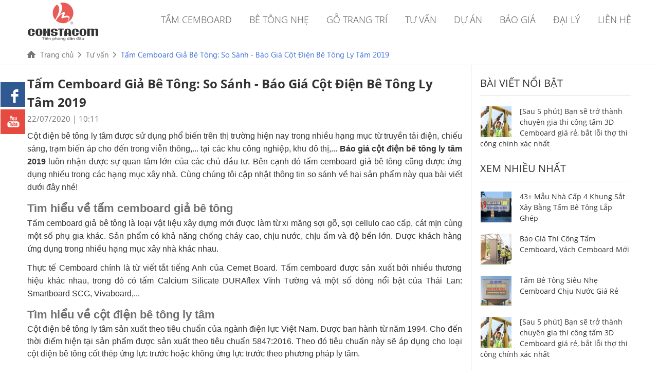

--- FILE ---
content_type: text/html; charset=UTF-8
request_url: https://cemboard.vn/bao-gia-cot-dien-be-tong-ly-tam-2019-ad94.html
body_size: 10950
content:

<!DOCTYPE html>
<html xmlns="http://www.w3.org/1999/xhtml" lang="en">
<head>
<meta http-equiv="Content-Type" content="text/html; charset=utf-8" />
<title>Tấm Cemboard Giả Bê Tông: So Sánh - Báo Giá Cột Điện Bê Tông Ly Tâm 2019</title>
		<meta name="viewport" content="user-scalable=no, initial-scale=1.0, maximum-scale=1.0, width=device-width" />
<meta name='keywords'
	content='Báo Giá Cột Điện Bê Tông Ly Tâm 2019,tấm cemboard, tấm duraflex , tấm bê tông , tấm xi măng' />
<meta name='description'
	content='Cột điện bê tông ly tâm được sử dụng phổ biến tại các khu công nghiệp, khu đô thị,... Báo giá cột điện bê tông ly tâm 2019 luôn nhận được sự quan tâm lớn của các chủ đầu tư...,Cột điện bê tông...' />

 <!--    <link rel="canonical" href="--><!--" />-->
            <link rel="canonical" href="https://cemboard.vn/bao-gia-cot-dien-be-tong-ly-tam-2019-ad94.html"/>
    <meta name='AUTHOR'
	content='Designed by Finalstyle - Phạm Văn Huy,phamhuy@finalstyle.com,robocon20062007@gmail.com' />
<meta http-equiv='Content-Type' content='text/html; charset=utf-8' />
<link type='image/x-icon'
	href='https://cemboard.vn//images/favicon.ico' rel='icon' />
<meta http-equiv='content-language' content='vi' />
<meta content='INDEX,FOLLOW' name='robots'>
<meta http-equiv='X-UA-Compatible' content='IE=10' />
<meta name='CODE_LANGUAGE' content='PHP' />
<meta http-equiv='REFRESH' content='3600' />
	          <link rel="stylesheet" type="text/css" media="screen" href="https://cemboard.vn/templates/default/css/all_re_tem.css" /> <link rel="stylesheet" type="text/css" media="screen" href="https://cemboard.vn/modules/advices/assets/css/advice_detail.css" /> <link rel="stylesheet" type="text/css" media="screen" href="https://cemboard.vn/templates/default/css/login.css" /> <link rel="stylesheet" type="text/css" media="screen" href="https://cemboard.vn/blocks/mainmenu/assets/css/megamenu.css" /> <link rel="stylesheet" type="text/css" media="screen" href="https://cemboard.vn/blocks/breadcrumbs/assets/css/breadcrumbs_simple.css" /> <link rel="stylesheet" type="text/css" media="screen" href="https://cemboard.vn/blocks/mainmenu/assets/css/bottommenu.css" /> <link rel="stylesheet" type="text/css" media="screen" href="https://cemboard.vn/blocks/discount/assets/css/discount.css" /> 			<!--[if lte IE 6]>
			<link href="https://cemboard.vn/templates/default/css/ie6.css" media="screen" type="text/css" rel="stylesheet" />
			<![endif]--> <!--[if lte IE 7]>
			<link href="https://cemboard.vn/templates/default/css/ie7.css" media="screen" type="text/css" rel="stylesheet" />
			<![endif]--> <!--[if lte IE 8]>
			<link href="https://cemboard.vn/templates/default/css/ie8.css" media="screen" type="text/css" rel="stylesheet" />
			<![endif]-->
<link rel="alternate" type="application/rss+xml"
	title="Tổng kho phân phối tấm Bê tông Cemboard Feed"
	href="https://cemboard.vn/rss.xml" />
<meta name="geo.placename" content="VietNam" />
<meta name="geo.position" content="21.01976825893963;105.84968183034061" />
<meta name="geo.region" content="vi" />
<meta name="ICBM" content="21.01976825893963,105.84968183034061" /> 
			<script language="javascript" type="text/javascript" src="https://cemboard.vn/libraries/jquery/jquery.1.11.1.js"></script><script language="javascript" type="text/javascript" src="https://cemboard.vn/libraries/jquery/boostrap.min.js"></script><!-- Global site tag (gtag.js) - Google Analytics --><script async src="https://www.googletagmanager.com/gtag/js?id=UA-106710764-1"></script><script>
  window.dataLayer = window.dataLayer || [];
  function gtag(){dataLayer.push(arguments);}
  gtag('js', new Date());

  gtag('config', 'UA-106710764-1');
</script>
<!-- Global site tag (gtag.js) - Google Ads: 872888449 --><script async src="https://www.googletagmanager.com/gtag/js?id=AW-872888449"></script><script>
  window.dataLayer = window.dataLayer || [];
  function gtag(){dataLayer.push(arguments);}
  gtag('js', new Date());

  gtag('config', 'AW-872888449');

    <script type="application/ld+json">
{
  "@context": "https://schema.org/",
  "@type": "WebSite",
  "name": "Tấm Cemboard",
  "url": "https://cemboard.vn/",
  "potentialAction": {
    "@type": "SearchAction",
    "target": "{search_term_string}",
    "query-input": "required name=search_term_string"
  }
}
</script>
    <script type="application/ld+json">
{
  "@context": "https://schema.org",
  "@type": "Corporation",
  "name": "Tấm Cemboard",
  "alternateName": "CÔNG TY CỔ PHẦN THƯƠNG MẠI VÀ XÂY LẮP TRƯỜNG GIANG",
  "url": "https://cemboard.vn/",
  "logo": "https://cemboard.vn/images/config/logo_1581667920.png",
  "contactPoint": {
    "@type": "ContactPoint",
    "telephone": "0933330998",
    "contactType": "customer service",
    "contactOption": "TollFree",
    "areaServed": "VN",
    "availableLanguage": "Vietnamese"
  },
  "sameAs": "https://www.youtube.com/channel/UCjr2vhADuYbeO0Z_gmanNFw/"
}
</script>
    <script type="application/ld+json">
{
  "@context": "https://schema.org",
  "@type": "LocalBusiness",
  "name": "Tấm Cemboard",
  "image": "https://cemboard.vn/images/slideshow/2019/06/20/slideshow_large/constacom_scg_logo001_1561017522.jpeg",
  "@id": "",
  "url": "https://cemboard.vn/",
  "telephone": "0933330998",
  "priceRange": "10000000 VND",
  "address": {
    "@type": "PostalAddress",
    "streetAddress": "56 vĩnh hưng, hoàng mai",
    "addressLocality": "hà nội",
    "postalCode": "100000",
    "addressCountry": "VN"
  },
  "geo": {
    "@type": "GeoCoordinates",
    "latitude": 20.986089,
    "longitude": 105.8740083
  },
  "openingHoursSpecification": {
    "@type": "OpeningHoursSpecification",
    "dayOfWeek": [
      "Monday",
      "Tuesday",
      "Wednesday",
      "Thursday",
      "Friday",
      "Saturday"
    ],
    "opens": "08:00",
    "closes": "18:00"
  }
}
</script>
</head>

<body>
			<header id="header-main" class="main " style="position: fix; top: 0;">
	<div class="container">
		<div id="logo">
							<a class="logo" href="https://cemboard.vn/" title="Tổng kho phân phối tấm Bê tông Cemboard">
					<img src="https://cemboard.vn/images/config/logo_1581667920.png" alt="Tổng kho phân phối tấm Bê tông Cemboard" />
				</a>
			</p>
					</div> 
        <div class="header-menu">
       	 	<div class="navbar-right">
	<div class="navicon-line"></div>
	<div class="navicon-line"></div>
	<div class="navicon-line"></div>
</div>
<div class="navbar-inner">
	<ul id='megamenu' class="nav">
		<span class="navbar-right">X</span>
																
			<li class="level_0 sort">
				<span class="text-menu"><a href="https://cemboard.vn/mau-nha.html" id="menu_item_680" class="menu_item_a" title="Tấm Cemboard">Tấm Cemboard</a></span>			
				<!--	LEVEL 1			-->
																<!--	end LEVEL 1			-->
				
			</li>	
				
														
			<li class="level_0 sort">
				<span class="text-menu"><a href="https://cemboard.vn/danh-muc-tin/tam-be-tong-xi-mang-cemboard.html" id="menu_item_729" class="menu_item_a" title="Bê tông nhẹ">Bê tông nhẹ</a></span>			
				<!--	LEVEL 1			-->
																<!--	end LEVEL 1			-->
				
			</li>	
				
														
			<li class="level_0 sort">
				<span class="text-menu"><a href="https://cemboard.vn/danh-muc-tin/tam-go-nhan-tao-ngoai-troi-thai-lan-conwood----smartwood-scg.html" id="menu_item_727" class="menu_item_a" title="Gỗ trang trí">Gỗ trang trí</a></span>			
				<!--	LEVEL 1			-->
																<!--	end LEVEL 1			-->
				
			</li>	
				
														
			<li class="level_0 sort">
				<span class="text-menu"><a href="https://cemboard.vn/tu-van.html" id="menu_item_683" class="menu_item_a" title="Tư vấn">Tư vấn</a></span>			
				<!--	LEVEL 1			-->
																<!--	end LEVEL 1			-->
				
			</li>	
				
														
			<li class="level_0 sort">
				<span class="text-menu"><a href="https://cemboard.vn/du-an.html" id="menu_item_682" class="menu_item_a" title="Dự án">Dự án</a></span>			
				<!--	LEVEL 1			-->
																<!--	end LEVEL 1			-->
				
			</li>	
				
														
			<li class="level_0 sort">
				<span class="text-menu"><a href="https://cemboard.vn/phu-kien.html" id="menu_item_684" class="menu_item_a" title="Báo giá">Báo giá</a></span>			
				<!--	LEVEL 1			-->
																<!--	end LEVEL 1			-->
				
			</li>	
				
														
			<li class="level_0 sort">
				<span class="text-menu"><a href="https://cemboard.vn/trung-tam-phan-phoi-tam-cemboard-truong-giang---constacom---academy-s90.html" id="menu_item_728" class="menu_item_a" title="Đại lý">Đại lý</a></span>			
				<!--	LEVEL 1			-->
																<!--	end LEVEL 1			-->
				
			</li>	
				
														
			<li class="level_0 sort">
				<span class="text-menu"><a href="https://cemboard.vn/lien-he.html" id="menu_item_686" class="menu_item_a" title="Liên hệ">Liên hệ</a></span>			
				<!--	LEVEL 1			-->
																<!--	end LEVEL 1			-->
				
			</li>	
				
				<!--	CHILDREN				-->
	</ul>
</div>        </div>
	</div>
    <div class="clear"></div>
</header>
<div class="clear"></div>
<div class="block_breadcrumbs">
	<div class="container">
			
<div class="breadcrumb">
	<div class="breadcumbs-first flever_12">
		<a title="Tổng kho phân phối tấm Bê tông Cemboard" href="https://cemboard.vn/" rel="nofollow" itemprop="url">Trang chủ</a>
	</div>
	
							<div class="breadcrumbs_sepa">&rsaquo;</div>
							<div><a href="https://cemboard.vn/index.php?module=advices&view=home&Itemid=2"   itemprop="url" title="Tư vấn" >Tư vấn</a></div>
														
					<div class="breadcrumbs_sepa">&rsaquo;</div>
							<div><span>Tấm Cemboard Giả Bê Tông: So Sánh - Báo Giá Cột Điện Bê Tông Ly Tâm 2019</span></div>
														
				
	<div class="clear"></div>
</div>

	</div>
	<div class="clear"></div>
</div>
<div class="clear"></div>
<div id="main_container">
		 
			<div class='main_column'>
				
<div class="advice_detail">
	<div class="container">
		<div class="container_left">
			<h1 class='title'>
				Tấm Cemboard Giả Bê Tông: So Sánh - Báo Giá Cột Điện Bê Tông Ly Tâm 2019			</h1>
			<div class='news_time'><span>22/07/2020 | 10:11</span></div>
			<div class="summary"></div>

			<div class='description'>
				<p style="text-align: justify;"><span style="font-size: 16px;"><span style="font-family: arial, helvetica, sans-serif;">Cột điện b&ecirc; t&ocirc;ng ly t&acirc;m được sử dụng phổ biến tr&ecirc;n thị trường hiện nay trong nhiều hạng mục từ&nbsp;truyền tải điện, chiếu s&aacute;ng, trạm biến &aacute;p&nbsp;cho đến trong viễn th&ocirc;ng,... tại c&aacute;c khu c&ocirc;ng nghiệp, khu đ&ocirc; thị,...&nbsp;<strong><em>B&aacute;o gi&aacute; cột điện b&ecirc; t&ocirc;ng ly t&acirc;m 2019</em></strong>&nbsp;lu&ocirc;n nhận được sự quan t&acirc;m lớn của c&aacute;c chủ đầu tư. B&ecirc;n cạnh đ&oacute; tấm cemboard giả b&ecirc; t&ocirc;ng cũng được ứng dụng nhiều trong c&aacute;c hạng mục x&acirc;y nh&agrave;. C&ugrave;ng ch&uacute;ng t&ocirc;i cập nhật th&ocirc;ng tin so s&aacute;nh về hai sản phẩm n&agrave;y qua b&agrave;i viết dưới đ&acirc;y nh&eacute;!</span></span></p>

<h2 style="text-align: justify;"><span style="font-size:22px;"><span style="font-family:arial,helvetica,sans-serif;"><strong>T&igrave;m hiểu về tấm cemboard giả b&ecirc; t&ocirc;ng</strong></span></span></h2>

<p style="text-align: justify;"><span style="font-size:16px;"><span style="font-family:arial,helvetica,sans-serif;">Tấm cemboard giả b&ecirc; t&ocirc;ng l&agrave; loại vật liệu x&acirc;y dựng mới được l&agrave;m từ xi măng sợi gỗ, sợi cellulo cao cấp, c&aacute;t mịn c&ugrave;ng một số phụ gia kh&aacute;c. Sản phẩm c&oacute; khả năng chống ch&aacute;y cao, chịu nước, chịu ẩm v&agrave; độ bền lớn. Được kh&aacute;ch h&agrave;ng ứng dụng trong nhiều hạng mục x&acirc;y nh&agrave; kh&aacute;c nhau.</span></span></p>

<p style="text-align: justify;"><span style="font-size:16px;"><span style="font-family:arial,helvetica,sans-serif;">Thực tế Cemboard ch&iacute;nh l&agrave; từ viết tắt tiếng Anh của Cemet Board. Tấm cemboard được sản xuất bởi nhiều thương hiệu kh&aacute;c nhau, trong đ&oacute; c&oacute; tấm Calcium Silicate DURAflex Vĩnh Tường v&agrave; một số d&ograve;ng nổi bật của Th&aacute;i Lan: Smartboard SCG, Vivaboard,...</span></span></p>

<h2 style="text-align: justify;"><strong><span style="font-size: 22px;"><span style="font-family: arial, helvetica, sans-serif;">T&igrave;m hiểu về cột điện b&ecirc; t&ocirc;ng ly t&acirc;m&nbsp;</span></span></strong></h2>

<p style="text-align: justify;"><span style="font-family: arial, helvetica, sans-serif; font-size: 16px;">Cột điện b&ecirc; t&ocirc;ng ly t&acirc;m sản xuất theo ti&ecirc;u chuẩn của ng&agrave;nh điện lực Việt Nam. Được ban h&agrave;nh từ năm 1994. Cho đến thời điểm hiện tại sản phẩm được sản xuất theo ti&ecirc;u chuẩn 5847:2016. Theo đ&oacute; t</span><span style="font-family: arial, helvetica, sans-serif; font-size: 16px;">i&ecirc;u chuẩn n&agrave;y sẽ &aacute;p dụng cho loại cột điện b&ecirc; t&ocirc;ng cốt th&eacute;p ứng lực trước hoặc kh&ocirc;ng ứng lực trước theo phương ph&aacute;p ly t&acirc;m.</span></p>

<p style="text-align: justify;">&nbsp;</p>

<p style="text-align: center;"><img alt="cột điện bê tông ly tâm" src="/upload_images/images/cot-dien-be-tong-ly-tam.png" style="width: 600px; height: 400px;" /></p>

<p style="text-align: justify;">&nbsp;</p>

<p style="text-align: justify;"><font face="arial, helvetica, sans-serif"><span style="font-size: 16px;">- Cột điện b&ecirc; t&ocirc;ng ly t&acirc;m nh&oacute;m 1 sẽ c&oacute; dạng c&ocirc;n cụt rỗng c&oacute; chiều d&agrave;i từ 6 - 22m, mặt cắt tr&ograve;n độ c&ocirc;n bằng 1.11% v&agrave; bằng 1.33% t&iacute;nh theo chiều d&agrave;i cột.</span></font></p>

<p style="text-align: justify;"><font face="arial, helvetica, sans-serif"><span style="font-size: 16px;">- Cột điện b&ecirc; t&ocirc;ng ly t&acirc;m nh&oacute;m 2 sẽ c&oacute; h&igrave;nh dạng trụ rỗng c&oacute; chiều d&agrave;i linh động từ 8 - 14m.</span></font></p>

<p style="text-align: justify;">&nbsp;</p>

<h3 style="text-align: justify;"><strong><span style="font-size: 20px;"><span style="font-family: arial, helvetica, sans-serif;">Ưu điểm của cột điện b&ecirc; t&ocirc;ng ly t&acirc;m</span></span></strong></h3>

<p style="text-align: justify;"><font face="arial, helvetica, sans-serif"><span style="font-size: 16px;">Do được sản xuất theo một ti&ecirc;u chuẩn được ban h&agrave;nh sẵn. Do vậy sản phẩm lu&ocirc;n đảm bảo được chất lượng cao nhất, nhiều t&aacute;c dụng m&agrave; c&aacute;c loại cột b&ecirc; t&ocirc;ng kh&aacute;c kh&ocirc;ng c&oacute; được. Đ&oacute; l&agrave;:</span></font></p>

<p style="text-align: justify;"><font face="arial, helvetica, sans-serif"><span style="font-size: 16px;">- L&agrave;m từ ứng suất trước phối kết hợp với quay ly t&acirc;m n&ecirc;n b&ecirc; t&ocirc;ng lu&ocirc;n chắc chắn, đặc v&agrave; c&oacute; khả năng chịu được trọng tải lớn.</span></font></p>

<p style="text-align: justify;"><font face="arial, helvetica, sans-serif"><span style="font-size: 16px;">- Chống ăn m&ograve;n n&ecirc;n được d&ugrave;ng nhiều ở c&aacute;c khu ven biển, khu nhiễm mặn,... Kh&ocirc;ng bị nứt g&atilde;y cũng như ảnh hưởng bởi điều kiện thời tiết t&aacute;c động.</span></font></p>

<p style="text-align: justify;"><font face="arial, helvetica, sans-serif"><span style="font-size: 16px;">- Sản phẩm ứng dụng th&eacute;p ở cường độ cao n&ecirc;n trọng lượng, tiết diện được tinh giảm đ&aacute;ng kể. Từ đ&oacute; gi&uacute;p cho việc di chuyển, lắp đặt đơn giản hơn, mức gi&aacute; th&agrave;nh sản phẩm cũng rẻ hơn.</span></font></p>

<p style="text-align: center;"><img alt="Báo giá cột điện bê tông ly tâm 2019" src="/upload_images/images/bao-gia-cot-dien-be-tong-ly-tam-2019.png" style="width: 600px; height: 400px;" /></p>

<h3 style="text-align: justify;"><span style="font-family: arial, helvetica, sans-serif;"><strong><span style="font-size: 22px;">B&aacute;o gi&aacute; cột điện b&ecirc; t&ocirc;ng ly t&acirc;m 2019</span></strong></span></h3>

<p style="text-align: justify;"><span style="font-size: 16px;"><span style="font-family: arial, helvetica, sans-serif;"><strong>B&aacute;o gi&aacute; cột điện b&ecirc; t&ocirc;ng ly t&acirc;m năm 2019</strong> lu&ocirc;n l&agrave; sự quan t&acirc;m lớn của nhiều đối tượng kh&aacute;ch h&agrave;ng kh&aacute;c nhau, những chủ đầu tư, chủ c&ocirc;ng tr&igrave;nh lớn. Việc nắm bắt được mức gi&aacute; chi tiết, cụ thể sẽ gi&uacute;p cho họ c&oacute; phương &aacute;n triển khai v&agrave; dự tr&ugrave; kinh ph&iacute; đầy đủ nhất.</span></span></p>

<p style="text-align: justify;"><font face="arial, helvetica, sans-serif"><span style="font-size: 16px;">Mức gi&aacute; cột điện b&ecirc; t&ocirc;ng ly t&acirc;m l&agrave; kh&aacute;c nhau đối với c&aacute;c đơn vị cung cấp kh&aacute;c nhau. T&ugrave;y theo k&iacute;ch thước sẽ c&oacute; mức gi&aacute; ph&ugrave; hợp nhất. Tuy nhi&ecirc;n mặt bằng chung th&igrave; mức gi&aacute; n&agrave;y kh&aacute; rẻ, sự&nbsp;ch&ecirc;nh lệch giữa c&aacute;c đơn vị l&agrave;&nbsp;kh&ocirc;ng nhiều. Việc bạn cần l&agrave;m l&agrave; t&igrave;m kiếm cho m&igrave;nh một địa chỉ cung cấp uy t&iacute;n. V&igrave; một địa chỉ cung cấp uy t&iacute;n sẽ cung cấp cho bạn những sản phẩm chất lượng cao, mức gi&aacute; th&agrave;nh cạnh tranh nhất.</span></font></p>

<h2 style="text-align: justify;"><strong><span style="font-size:22px;"><span style="font-family:arial,helvetica,sans-serif;">So s&aacute;nh tấm cemboard với cột điện b&ecirc; t&ocirc;ng ly t&acirc;m</span></span></strong></h2>

<p style="text-align: justify;"><span style="font-size:16px;"><span style="font-family:arial,helvetica,sans-serif;">Đ&acirc;y l&agrave; hai sản phẩm được ứng dụng trong hai hạng mục c&ocirc;ng tr&igrave;nh ho&agrave;n to&agrave;n kh&aacute;c nhau. Ngay như t&ecirc;n gọi đ&atilde; cho thấy sự kh&aacute;c biệt n&agrave;y.&nbsp;</span></span></p>

<ul style="margin-left: 40px;">
	<li style="text-align: justify;"><font face="arial, helvetica, sans-serif"><span style="font-size: 16px;">Th&agrave;nh phần cấu tạo: Tấm cemboard được l&agrave;m từ b&ecirc; t&ocirc;ng sợi gỗ,&nbsp;</span></font><span style="font-family: arial, helvetica, sans-serif; font-size: 16px; text-align: justify;">sợi cellulo cao cấp, c&aacute;t mịn c&ugrave;ng một số phụ gia kh&aacute;c. C&ograve;n b&ecirc; t&ocirc;ng ly t&acirc;m được sản xuất từ sỏi đ&aacute;, sắt, th&eacute;p cường độ cao c&ugrave;ng một số phụ gia kh&aacute;c.</span></li>
	<li style="text-align: justify;"><span style="font-size:16px;"><span style="font-family:arial,helvetica,sans-serif;">T&iacute;nh ứng dụng: Tấm cemboard được ứng dụng trong c&aacute;c hạng mục nội ngoại thất như: l&oacute;t s&agrave;n, v&aacute;ch ngăn, trần si&ecirc;u nhẹ, l&oacute;t m&aacute;i, h&agrave;ng r&agrave;o,... Cột điện b&ecirc; t&ocirc;ng ly t&acirc;m được ứng dụng nhiều trong ng&agrave;nh điện lực như truyền tải điện, trong chiếu s&aacute;ng v&agrave; trong viễn th&ocirc;ng,...</span></span></li>
</ul>

<p style="text-align: justify;"><font face="arial, helvetica, sans-serif"><span style="font-size: 16px;">Tr&ecirc;n đ&acirc;y l&agrave; những th&ocirc;ng tin li&ecirc;n quan đến so s&aacute;nh v&agrave;&nbsp;<strong>b&aacute;o gi&aacute; cột điện b&ecirc; t&ocirc;ng ly t&acirc;m 2019</strong> m&agrave; ch&uacute;ng t&ocirc;i muốn gửi đến cho bạn đọc. Hy vọng b&agrave;i viết đ&atilde; mang đến cho bạn những kiến thức hữu &iacute;ch nhất. Mọi thắc mắc cần tư vấn - giải đ&aacute;p - b&aacute;o gi&aacute; th&igrave; h&atilde;y li&ecirc;n hệ với ch&uacute;ng t&ocirc;i qua địa chỉ dưới đ&acirc;y nh&eacute;.</span></font></p>

<p style="text-align: justify;"><font face="arial, helvetica, sans-serif"><span style="font-size: 16px;">----------------</span></font></p>

<p style="text-align: justify;"><span style="font-family: arial, helvetica, sans-serif;"><span style="font-size: 16px;">Xin tr&acirc;n trọng cảm ơn!</span></span></p>

<p dir="ltr" style="line-height: 1.8; text-align: justify; margin-top: 0pt; margin-bottom: 0pt;"><span style="font-family: arial, helvetica, sans-serif;"><span id="docs-internal-guid-c1cffc58-7fff-edef-baba-551e22e89d46"><span style="font-size: 12pt; color: rgb(255, 0, 0); background-color: transparent; font-weight: 700; font-variant-numeric: normal; font-variant-east-asian: normal; vertical-align: baseline; white-space: pre-wrap;">C&Ocirc;NG TY CỔ PHẦN THƯƠNG MẠI V&Agrave; X&Acirc;Y LẮP TRƯỜNG GIANG</span></span></span></p>

<p dir="ltr" style="line-height: 1.8; text-align: justify; margin-top: 0pt; margin-bottom: 0pt;"><span style="font-family: arial, helvetica, sans-serif;"><span id="docs-internal-guid-c1cffc58-7fff-edef-baba-551e22e89d46"><span style="font-size: 12pt; color: rgb(0, 0, 0); background-color: transparent; font-weight: 700; font-variant-numeric: normal; font-variant-east-asian: normal; vertical-align: baseline; white-space: pre-wrap;">Hotline</span><span style="font-size: 12pt; color: rgb(0, 0, 0); background-color: transparent; font-variant-numeric: normal; font-variant-east-asian: normal; vertical-align: baseline; white-space: pre-wrap;">: Mr Dũng 09 3333 0998</span></span></span></p>

<p dir="ltr" style="line-height: 1.8; text-align: justify; margin-top: 0pt; margin-bottom: 0pt;"><span style="font-family: arial, helvetica, sans-serif;"><span id="docs-internal-guid-c1cffc58-7fff-edef-baba-551e22e89d46"><span style="font-size: 12pt; color: rgb(0, 0, 0); background-color: transparent; font-variant-numeric: normal; font-variant-east-asian: normal; vertical-align: baseline; white-space: pre-wrap;">&nbsp;&nbsp;&nbsp;&nbsp;&nbsp;&nbsp;&nbsp;&nbsp;&nbsp;&nbsp;&nbsp;&nbsp;&nbsp;&nbsp;Mrs Điệp 0762 279 839</span></span></span></p>

<p dir="ltr" style="line-height: 1.8; text-align: justify; margin-top: 0pt; margin-bottom: 0pt;"><span style="font-family: arial, helvetica, sans-serif;"><span id="docs-internal-guid-c1cffc58-7fff-edef-baba-551e22e89d46"><span style="font-size: 12pt; color: rgb(0, 0, 0); background-color: transparent; font-variant-numeric: normal; font-variant-east-asian: normal; vertical-align: baseline; white-space: pre-wrap;">&nbsp;&nbsp;&nbsp;&nbsp;&nbsp;&nbsp;&nbsp;&nbsp;&nbsp;&nbsp;&nbsp;&nbsp;&nbsp;&nbsp;Mr Cường 09 3333 0996</span></span></span></p>

<p dir="ltr" style="line-height: 1.8; text-align: justify; margin-top: 0pt; margin-bottom: 0pt;"><span style="font-family: arial, helvetica, sans-serif;"><span id="docs-internal-guid-c1cffc58-7fff-edef-baba-551e22e89d46"><span style="font-size: 12pt; color: rgb(0, 0, 0); background-color: transparent; font-variant-numeric: normal; font-variant-east-asian: normal; vertical-align: baseline; white-space: pre-wrap;">&nbsp;&nbsp;&nbsp;&nbsp;&nbsp;&nbsp;&nbsp;&nbsp;&nbsp;&nbsp;&nbsp;&nbsp;&nbsp;&nbsp;Mrs Nga 09 3333 5286</span></span></span></p>

<p dir="ltr" style="line-height: 1.8; text-align: justify; margin-top: 0pt; margin-bottom: 0pt;"><span style="font-family: arial, helvetica, sans-serif;"><span id="docs-internal-guid-c1cffc58-7fff-edef-baba-551e22e89d46"><span style="font-size: 12pt; color: rgb(0, 0, 0); background-color: transparent; font-weight: 700; font-variant-numeric: normal; font-variant-east-asian: normal; vertical-align: baseline; white-space: pre-wrap;">Trụ sở/Showroom</span><span style="font-size: 12pt; color: rgb(0, 0, 0); background-color: transparent; font-variant-numeric: normal; font-variant-east-asian: normal; vertical-align: baseline; white-space: pre-wrap;">: Số 12 khu t&aacute;i định cư X2A - Y&ecirc;n Sở - Ho&agrave;ng Mai - H&agrave; Nội</span></span></span></p>

<p dir="ltr" style="line-height: 1.8; text-align: justify; margin-top: 0pt; margin-bottom: 0pt;"><span style="font-family: arial, helvetica, sans-serif;"><span id="docs-internal-guid-c1cffc58-7fff-edef-baba-551e22e89d46"><span style="font-size: 12pt; color: rgb(0, 0, 0); background-color: transparent; font-weight: 700; font-variant-numeric: normal; font-variant-east-asian: normal; vertical-align: baseline; white-space: pre-wrap;">Kho h&agrave;ng</span><span style="font-size: 12pt; color: rgb(0, 0, 0); background-color: transparent; font-variant-numeric: normal; font-variant-east-asian: normal; vertical-align: baseline; white-space: pre-wrap;">: 158B Phan Trọng Tuệ - Thanh Liệt - Thanh Tr&igrave; - H&agrave; Nội</span></span></span></p>

<p dir="ltr" style="line-height: 1.8; text-align: justify; margin-top: 0pt; margin-bottom: 0pt;"><span style="font-family: arial, helvetica, sans-serif;"><span id="docs-internal-guid-c1cffc58-7fff-edef-baba-551e22e89d46"><span style="font-size: 12pt; color: rgb(0, 0, 0); background-color: transparent; font-variant-numeric: normal; font-variant-east-asian: normal; vertical-align: baseline; white-space: pre-wrap;">&nbsp;&nbsp;&nbsp;&nbsp;&nbsp;&nbsp;&nbsp;&nbsp;&nbsp;&nbsp;&nbsp;&nbsp;&nbsp;&nbsp;&nbsp;&nbsp;&nbsp;&nbsp;&nbsp;Nh&agrave; m&aacute;y VT, th&ocirc;n Vĩnh Bảo, x&atilde; Vĩnh Ph&uacute;c, Văn Giang, Hưng Y&ecirc;n</span></span></span></p>

<p dir="ltr" style="line-height: 1.8; text-align: justify; margin-top: 0pt; margin-bottom: 0pt;"><span style="font-family: arial, helvetica, sans-serif;"><span id="docs-internal-guid-c1cffc58-7fff-edef-baba-551e22e89d46"><span style="font-size: 12pt; color: rgb(0, 0, 0); background-color: transparent; font-weight: 700; font-variant-numeric: normal; font-variant-east-asian: normal; vertical-align: baseline; white-space: pre-wrap;">Web</span><span style="font-size: 12pt; color: rgb(0, 0, 0); background-color: transparent; font-variant-numeric: normal; font-variant-east-asian: normal; vertical-align: baseline; white-space: pre-wrap;">: </span><span style="font-size: 12pt; color: rgb(255, 0, 0); background-color: transparent; font-weight: 700; font-variant-numeric: normal; font-variant-east-asian: normal; vertical-align: baseline; white-space: pre-wrap;">Cemboard.vn</span></span></span></p>

<p dir="ltr" style="line-height: 1.8; text-align: justify; margin-top: 0pt; margin-bottom: 0pt;"><span style="font-family: arial, helvetica, sans-serif;"><span id="docs-internal-guid-c1cffc58-7fff-edef-baba-551e22e89d46"><span style="font-size: 12pt; color: rgb(0, 0, 0); background-color: transparent; font-weight: 700; font-variant-numeric: normal; font-variant-east-asian: normal; vertical-align: baseline; white-space: pre-wrap;">Mail li&ecirc;n hệ</span><span style="font-size: 12pt; color: rgb(0, 0, 0); background-color: transparent; font-variant-numeric: normal; font-variant-east-asian: normal; vertical-align: baseline; white-space: pre-wrap;">: </span><span style="font-size: 12pt; color: rgb(255, 0, 0); background-color: transparent; font-weight: 700; font-variant-numeric: normal; font-variant-east-asian: normal; vertical-align: baseline; white-space: pre-wrap;">Kientruc360.com.vn@gmail.com</span></span></span></p>			</div>
			<div class='hit_share'>

	<!-- AddThis Button BEGIN -->
	<div class="addthis_toolbox addthis_default_style ">
		<a class="addthis_button_facebook_like"></a>
		<a class="addthis_button_facebook_share" fb:share:layout="button_count"></a>
		<a class="addthis_button_google_plusone" g:plusone:size="medium"></a>
	</div>
	<script type="text/javascript">var addthis_config = {"data_track_addressbar":true};var addthis_config = { data_track_clickback: false} </script>
	<script type="text/javascript" src="//s7.addthis.com/js/300/addthis_widget.js#pubid=ra-4e7b595768f6e688"></script>
	<!-- AddThis Button END -->
</div><!--end: .hit_share-->


			<div class="clear"></div>
			<div class='advices_comments'>			
	
	<div class="clear"></div>
	<!-- FORM COMMENT	-->
	<h5 class='comment_form_title' >Viết bình luận</h5>
	<div class="clear"></div>
	<form action="https://cemboard.vn/index.php?module=advices&tasksave_comment&raw=1" method="post" name="advice_comment_add_form" id='advice_comment_add_form' onsubmit="javascript: return checkFormsubmit();">
		<textarea placeholder="Nhập bình luận của bạn..." id="text" cols="84" rows="5" name="text" onfocus="if(this.value=='Nhập bình luận của bạn...') this.value=''" onblur="if(this.value=='') this.value=''"></textarea>
		<div class='form-table'>
			<div class='value'>
				<p>Tên</p>
				<input placeholder="Tên của bạn" type="text" id="name" value="" name="name"  onfocus="if(this.value=='Tên của bạn') this.value=''" onblur="if(this.value=='') this.value=''"/>
			</div>
			<div class='value'>
				<p>Email</p>
				<input placeholder="Email của bạn" type="text" id="email" value="" name="email" onfocus="if(this.value=='Email của bạn') this.value=''" onblur="if(this.value=='') this.value=''" />
			</div>
			<div class='value captcha'>
				<p>Mã bảo mật</p>
				<input placeholder="Mã bảo mật" type="text" id="txtCaptcha" value="" name="txtCaptcha"  maxlength="10" onfocus="if(this.value=='Mã bảo mật') this.value=''" onblur="if(this.value=='') this.value=''" />
			</div>
			<div class='value captchaimg'>
				<p>&nbsp;</p>
				<a href="javascript:changeCaptcha();"  title="Click here to change the captcha" class="code-view" >
					<img id="imgCaptcha" src="https://cemboard.vn/libraries/jquery/ajax_captcha/create_image.php" />
				</a>
			</div>
			<div class='clear'></div>
		</div>	
		<div>
			<input type="submit" class='submitbt' name="submitbt" value = "Gửi bình luận"   /> 
		</div>
		<input type="hidden" value="1" name='raw' />
		<input type="hidden" value="advices" name='module' />
		<input type="hidden" value="advice" name='view' />
		<input type="hidden" value="save_comment" name='task' />
		<input type="hidden" value="94" name='record_id' id='record_id'  />
		<input type="hidden" value="L2Jhby1naWEtY290LWRpZW4tYmUtdG9uZy1seS10YW0tMjAxOS1hZDk0Lmh0bWw=" name='return'  />
		<div class="clear"></div>
	</form>
	<!-- end FORM COMMENT	-->
</div>
<style type="text/css">
.label_error {
    margin-bottom: 10px;
}
</style>

			<div class="clear"></div>
			<div class="advice-detail-related">
				<h3 class="related_title"><span>Tư vấn khác</span></h3>
				<div class="clear"></div>
				<!--	RELATE CONTENT		-->
		
		<div class="advice_related_list">
																							                    <div class="advice-other-image">
                        <a class="bg-advice-image" href="https://cemboard.vn/mau-son-go-ad95.html" title="Màu Sơn Gỗ Đẹp: Lựa Chọn Tạo Nên Sự Khác Biệt Cho Công Trình"> 
                            <img src="https://cemboard.vn/images/advices/2020/07/30/small/mau-son-go-dep_1596073375.png" alt="Màu Sơn Gỗ Đẹp: Lựa Chọn Tạo Nên Sự Khác Biệt Cho Công Trình">
                        </a>
                        <h4 class="name"><a href="https://cemboard.vn/mau-son-go-ad95.html" title="Màu Sơn Gỗ Đẹp: Lựa Chọn Tạo Nên Sự Khác Biệt Cho Công Trình">Màu Sơn Gỗ Đẹp: Lựa Chọn Tạo Nên Sự Khác Biệt Cho Công Trình</a></h4>
                    </div>
                						
																							                    <div class="advice-other-image">
                        <a class="bg-advice-image" href="https://cemboard.vn/thi-cong-tam-cemboard-gia-re-ad93.html" title="[Sau 5 phút] Bạn sẽ trở thành chuyên gia thi công tấm 3D Cemboard giá rẻ, bắt lỗi thợ thi công chính xác nhất"> 
                            <img src="https://cemboard.vn/images/advices/2018/07/13/small/dao_tao_tho_thi_cong_17_1531465753.jpg" alt="[Sau 5 phút] Bạn sẽ trở thành chuyên gia thi công tấm 3D Cemboard giá rẻ, bắt lỗi thợ thi công chính xác nhất">
                        </a>
                        <h4 class="name"><a href="https://cemboard.vn/thi-cong-tam-cemboard-gia-re-ad93.html" title="[Sau 5 phút] Bạn sẽ trở thành chuyên gia thi công tấm 3D Cemboard giá rẻ, bắt lỗi thợ thi công chính xác nhất">[Sau 5 phút] Bạn sẽ trở thành chuyên gia thi công tấm 3D Cemboard giá rẻ, bắt lỗi thợ thi công chính xác nhất</a></h4>
                    </div>
                						
																							                    <div class="advice-other-image">
                        <a class="bg-advice-image" href="https://cemboard.vn/vat-lieu-xay-dung-moi-gia-re-ad91.html" title="Vật Liệu Xây Dựng Mới Giá Rẻ Và Hiệu Quả Bạn Nên Biết"> 
                            <img src="https://cemboard.vn/images/advices/2018/06/19/small/tam-alc-sieu-nhe-03_1529404148.jpg" alt="Vật Liệu Xây Dựng Mới Giá Rẻ Và Hiệu Quả Bạn Nên Biết">
                        </a>
                        <h4 class="name"><a href="https://cemboard.vn/vat-lieu-xay-dung-moi-gia-re-ad91.html" title="Vật Liệu Xây Dựng Mới Giá Rẻ Và Hiệu Quả Bạn Nên Biết">Vật Liệu Xây Dựng Mới Giá Rẻ Và Hiệu Quả Bạn Nên Biết</a></h4>
                    </div>
                						
																							                    <div class="advice-other-image">
                        <a class="bg-advice-image" href="https://cemboard.vn/son-gia-be-tong-ad90.html" title="Sơn Giả Bê Tông | Sơn Màu Tấm Ốp Tường Trang Trí Nội Ngoại Thất"> 
                            <img src="https://cemboard.vn/images/advices/2018/05/31/small/tam-cemboard-son-gia-be-tong_1527761951.jpg" alt="Sơn Giả Bê Tông | Sơn Màu Tấm Ốp Tường Trang Trí Nội Ngoại Thất">
                        </a>
                        <h4 class="name"><a href="https://cemboard.vn/son-gia-be-tong-ad90.html" title="Sơn Giả Bê Tông | Sơn Màu Tấm Ốp Tường Trang Trí Nội Ngoại Thất">Sơn Giả Bê Tông | Sơn Màu Tấm Ốp Tường Trang Trí Nội Ngoại Thất</a></h4>
                    </div>
                						
										<div class='clear'></div>
		</div>
<!--	end RELATE CONTENT		-->			</div>
			<div class="clear"></div>
		</div>
		<div class="container_right">
				<div class="hot-view">
		<h2 class='title'><span>Bài viết nổi bật</span></h2>
		<div class='clear'> </div>
	</div>
	<div class='hot-view-list'>
			<div class='hot-view-item'>
			<a href="https://cemboard.vn/thi-cong-tam-cemboard-gia-re-ad93.html" title="[Sau 5 phút] Bạn sẽ trở thành chuyên gia thi công tấm 3D Cemboard giá rẻ, bắt lỗi thợ thi công chính xác nhất"><img src='https://cemboard.vn/images/advices/2018/07/13/small/dao_tao_tho_thi_cong_17_1531465753.jpg' alt='[Sau 5 phút] Bạn sẽ trở thành chuyên gia thi công tấm 3D Cemboard giá rẻ, bắt lỗi thợ thi công chính xác nhất '/></a>
			<div class='name'><a href="https://cemboard.vn/thi-cong-tam-cemboard-gia-re-ad93.html" title="[Sau 5 phút] Bạn sẽ trở thành chuyên gia thi công tấm 3D Cemboard giá rẻ, bắt lỗi thợ thi công chính xác nhất">[Sau 5 phút] Bạn sẽ trở thành chuyên gia thi công tấm 3D Cemboard giá rẻ, bắt lỗi thợ thi công chính xác nhất</a></div>
			<div class='clear'> </div>
		</div>
				<div class='clear'> </div>
	</div>
<div class='clear'> </div>
	<div class="hot-view">
		<h2 class='title'><span>Xem nhiều nhất</span></h2>
		<div class='clear'> </div>
	</div>
	<div class='hot-view-list'>
			<div class='hot-view-item item-74'>
			<a href="https://cemboard.vn/43-mau-nha-cap-4-dep-gia-duoi-100-trieu-bang-vat-lieu-nhe-danh-cho-nguoi-thu-nhap-thap-2018-ad74.html" title="43+ Mẫu Nhà Cấp 4 Khung Sắt Xây Bằng Tấm Bê Tông Lắp Ghép"><img src='https://cemboard.vn/images/advices/2018/04/05/small/43_mau_nha_cap_4_dep_dung_vat_lieu_nhe_gia_re_duoi_100_trieu_danh_cho_nguoi_thu_nhap_thap001_1522909967.jpeg' alt='43+ Mẫu Nhà Cấp 4 Khung Sắt Xây Bằng Tấm Bê Tông Lắp Ghép '/></a>
			<div class='name'><a href="https://cemboard.vn/43-mau-nha-cap-4-dep-gia-duoi-100-trieu-bang-vat-lieu-nhe-danh-cho-nguoi-thu-nhap-thap-2018-ad74.html" title="43+ Mẫu Nhà Cấp 4 Khung Sắt Xây Bằng Tấm Bê Tông Lắp Ghép">43+ Mẫu Nhà Cấp 4 Khung Sắt Xây Bằng Tấm Bê Tông Lắp Ghép</a></div>
			<div class='clear'> </div>
		</div>
				<div class='hot-view-item item-43'>
			<a href="https://cemboard.vn/thi-cong-vach-ngan-trong-nha-bang--tam-cemboard-ad43.html" title="Báo Giá Thi Công Tấm Cemboard, Vách Cemboard Mới"><img src='https://cemboard.vn/images/advices/2020/07/29/small/huong-dan-tho-thi-cong-vach-tam-be-tong-cemboard_1596008251.jpg' alt='Báo Giá Thi Công Tấm Cemboard, Vách Cemboard Mới '/></a>
			<div class='name'><a href="https://cemboard.vn/thi-cong-vach-ngan-trong-nha-bang--tam-cemboard-ad43.html" title="Báo Giá Thi Công Tấm Cemboard, Vách Cemboard Mới">Báo Giá Thi Công Tấm Cemboard, Vách Cemboard Mới</a></div>
			<div class='clear'> </div>
		</div>
				<div class='hot-view-item item-89'>
			<a href="https://cemboard.vn/tam-be-tong-sieu-nhe-cemboard-gia-re-ad89.html" title="Tấm Bê Tông Siêu Nhẹ Cemboard Chịu Nước Giá Rẻ"><img src='https://cemboard.vn/images/advices/2020/07/24/small/tam-be-tong-sieu-nhe-cemboard_1595580449.png' alt='Tấm Bê Tông Siêu Nhẹ Cemboard Chịu Nước Giá Rẻ '/></a>
			<div class='name'><a href="https://cemboard.vn/tam-be-tong-sieu-nhe-cemboard-gia-re-ad89.html" title="Tấm Bê Tông Siêu Nhẹ Cemboard Chịu Nước Giá Rẻ">Tấm Bê Tông Siêu Nhẹ Cemboard Chịu Nước Giá Rẻ</a></div>
			<div class='clear'> </div>
		</div>
				<div class='hot-view-item item-93'>
			<a href="https://cemboard.vn/thi-cong-tam-cemboard-gia-re-ad93.html" title="[Sau 5 phút] Bạn sẽ trở thành chuyên gia thi công tấm 3D Cemboard giá rẻ, bắt lỗi thợ thi công chính xác nhất"><img src='https://cemboard.vn/images/advices/2018/07/13/small/dao_tao_tho_thi_cong_17_1531465753.jpg' alt='[Sau 5 phút] Bạn sẽ trở thành chuyên gia thi công tấm 3D Cemboard giá rẻ, bắt lỗi thợ thi công chính xác nhất '/></a>
			<div class='name'><a href="https://cemboard.vn/thi-cong-tam-cemboard-gia-re-ad93.html" title="[Sau 5 phút] Bạn sẽ trở thành chuyên gia thi công tấm 3D Cemboard giá rẻ, bắt lỗi thợ thi công chính xác nhất">[Sau 5 phút] Bạn sẽ trở thành chuyên gia thi công tấm 3D Cemboard giá rẻ, bắt lỗi thợ thi công chính xác nhất</a></div>
			<div class='clear'> </div>
		</div>
				<div class='hot-view-item item-91'>
			<a href="https://cemboard.vn/vat-lieu-xay-dung-moi-gia-re-ad91.html" title="Vật Liệu Xây Dựng Mới Giá Rẻ Và Hiệu Quả Bạn Nên Biết"><img src='https://cemboard.vn/images/advices/2018/06/19/small/tam-alc-sieu-nhe-03_1529404148.jpg' alt='Vật Liệu Xây Dựng Mới Giá Rẻ Và Hiệu Quả Bạn Nên Biết '/></a>
			<div class='name'><a href="https://cemboard.vn/vat-lieu-xay-dung-moi-gia-re-ad91.html" title="Vật Liệu Xây Dựng Mới Giá Rẻ Và Hiệu Quả Bạn Nên Biết">Vật Liệu Xây Dựng Mới Giá Rẻ Và Hiệu Quả Bạn Nên Biết</a></div>
			<div class='clear'> </div>
		</div>
				<div class='hot-view-item item-90'>
			<a href="https://cemboard.vn/son-gia-be-tong-ad90.html" title="Sơn Giả Bê Tông | Sơn Màu Tấm Ốp Tường Trang Trí Nội Ngoại Thất"><img src='https://cemboard.vn/images/advices/2018/05/31/small/tam-cemboard-son-gia-be-tong_1527761951.jpg' alt='Sơn Giả Bê Tông | Sơn Màu Tấm Ốp Tường Trang Trí Nội Ngoại Thất '/></a>
			<div class='name'><a href="https://cemboard.vn/son-gia-be-tong-ad90.html" title="Sơn Giả Bê Tông | Sơn Màu Tấm Ốp Tường Trang Trí Nội Ngoại Thất">Sơn Giả Bê Tông | Sơn Màu Tấm Ốp Tường Trang Trí Nội Ngoại Thất</a></div>
			<div class='clear'> </div>
		</div>
				<div class='hot-view-item item-45'>
			<a href="https://cemboard.vn/ky-thuat-xu-ly-be-mat-tam-xi-mang-cemboard-ad45.html" title="Keo Xử Lý Mối Nối Tấm Cemboard: Xử Lý Chống Thấm Vách Ngăn"><img src='https://cemboard.vn/images/advices/2016/08/20/small/kientruc360_bot_xu_ly_moi_noi_cemboard001_1471708697.jpeg' alt='Keo Xử Lý Mối Nối Tấm Cemboard: Xử Lý Chống Thấm Vách Ngăn '/></a>
			<div class='name'><a href="https://cemboard.vn/ky-thuat-xu-ly-be-mat-tam-xi-mang-cemboard-ad45.html" title="Keo Xử Lý Mối Nối Tấm Cemboard: Xử Lý Chống Thấm Vách Ngăn">Keo Xử Lý Mối Nối Tấm Cemboard: Xử Lý Chống Thấm Vách Ngăn</a></div>
			<div class='clear'> </div>
		</div>
				<div class='hot-view-item item-50'>
			<a href="https://cemboard.vn/huong-dan-ky-thuat-thi-cong-tam-cemboard-thai-lan-ad50.html" title="Kỹ Thuật Thi Công Sàn Cemboard, Trần, Tường Cemboard..."><img src='https://cemboard.vn/images/advices/2017/10/18/small/cemboardvn_lot_mai_dao_vu_yen003_1508321630.jpeg' alt='Kỹ Thuật Thi Công Sàn Cemboard, Trần, Tường Cemboard... '/></a>
			<div class='name'><a href="https://cemboard.vn/huong-dan-ky-thuat-thi-cong-tam-cemboard-thai-lan-ad50.html" title="Kỹ Thuật Thi Công Sàn Cemboard, Trần, Tường Cemboard...">Kỹ Thuật Thi Công Sàn Cemboard, Trần, Tường Cemboard...</a></div>
			<div class='clear'> </div>
		</div>
				<div class='clear'> </div>
	</div>
			<div class="clear"></div>
		</div>
		<div class="clear"></div>
	</div>
	<div class="clear"></div>
</div>
<input type="hidden" value="94" name='advice_id' id='advice_id'  />
 
			</div>
		 

			<div class="clear"></div>
</div>
<div id="footer">
    <div class="container">
    	<div class="footer_contact">
    		<div class="ft_ct_left">
				<p><span>Liên hệ</span>Liên hệ với Cemboard.vn để được hỗ trợ dự án.</p>
			</div>
			<div class="ft_ct_right">
				<p>Hotline: <span> 09 3333 5286</span></p>
				<p>Email: kientruc360.com.vn@gmail.com</p>
			</div>
			<div class="clear"></div>
        </div>
		<div class="footer_info">
			<p><span style="color:#FF0000;"><strong>C&Ocirc;NG TY CỔ PHẦN THƯƠNG MẠI V&Agrave; X&Acirc;Y LẮP TRƯỜNG GIANG</strong></span></p>

<p><strong><span style="color:#FF0000;">Hotline :&nbsp;&nbsp;</span></strong><strong><span style="color:#FF0000;">&nbsp;</span><a href="tel:0933332482"><span style="color:#FF0000;"><span class="before-hotline">Ms Hoa:&nbsp; &nbsp; 09.3333.2482</span></span></a></strong></p>

<p><strong><span style="color:#FF0000;">&nbsp; &nbsp; &nbsp; &nbsp; &nbsp; &nbsp; &nbsp; &nbsp; &nbsp; &nbsp;</span><a href="tel:0933330996"><span style="color:#FF0000;"><span class="before-hotline">Ms Yến:</span>&nbsp; &nbsp; <span class="hotline-number">09.3333.0996</span></span></a></strong></p>

<p><strong>&nbsp; &nbsp; &nbsp; &nbsp; &nbsp; &nbsp; &nbsp; &nbsp; &nbsp; &nbsp;<a href="tel:0933335286"><span style="color: rgb(255, 0, 0);"><span class="before-hotline">Mr Dương:</span>&nbsp;<span class="hotline-number">09.3333.5286</span></span></a></strong></p>

<p><strong><a href="tel:02466881682"><span style="color: rgb(0, 0, 0);"><span class="before-hotline">Điện thoại: 024.6688.1682</span></span></a></strong></p>

<p><strong>Trụ sở /&nbsp;Showrooom</strong>&nbsp;:&nbsp;<a href="https://www.google.com/maps/place/Trung+t%C3%A2m+ph%C3%A2n+ph%E1%BB%91i+t%E1%BA%A5m+Xi+m%C4%83ng+Cemboard+Tr%C6%B0%E1%BB%9Dng+Giang/@20.986089,105.8740083,17z/data=!3m1!4b1!4m5!3m4!1s0x0:0xed212d6d670c408!8m2!3d20.986089!4d105.876197" target="_blank"><span style="color:#FFFFFF;">Số 2 ng&otilde; 56 Vĩnh Hưng&nbsp;- Ho&agrave;ng Mai - H&agrave;&nbsp;Nội.</span></a></p>

<p><strong>Kho h&agrave;ng:</strong>&nbsp;<a href="https://www.google.com/maps/place/T%E1%BB%95ng+kho+01+T%E1%BA%A5m+Cemboard+c%E1%BB%A7a+Trung+t%C3%A2m+ph%C3%A2n+ph%E1%BB%91i+Tr%C6%B0%E1%BB%9Dng+Giang/@20.9438782,105.8359594,17z/data=!3m1!4b1!4m5!3m4!1s0x0:0x9beaf4539547cd5e!8m2!3d20.9438782!4d105.8381481" target="_blank"><span style="color:#FFFFFF;">158B Phan Trọng Tuệ - Thanh Liệt - Thanh Tr&igrave; -&nbsp;H&agrave; Nội.</span></a></p>

<p>&nbsp; &nbsp; &nbsp; &nbsp; &nbsp; &nbsp; &nbsp; &nbsp; &nbsp; &nbsp;Nh&agrave; m&aacute;y VT: Th&ocirc;n Vĩnh Bảo, X&atilde;&nbsp;Vĩnh Kh&uacute;c&nbsp;, Văn Giang, Hưng Y&ecirc;n</p>

<p><strong>Web:</strong>&nbsp;<a href="https://cemboard.vn/" rel="nofollow noopener noreferrer"><span style="color:#FF0000;"><strong>Cemboard.vn</strong></span></a></p>

<p><strong>Mail li&ecirc;n hệ:</strong>&nbsp;<span style="color:#FF0000;"><strong>Kientruc360.com.vn@gmail.com</strong></span></p>

<p><strong>Phản &aacute;nh chất lượng dịch vụ: 09 3333 0998</strong></p>

<p><a href="https://cemboard.vn/bao-gia-tam-xi-mang-cemboard-smartboard-scg-thai-lan-2019-pk55.html"><span style="color:#FFFFFF;">Tấm Cemboard</span></a><span style="color:#FFFFFF;"> | </span><a href="https://cemboard.vn/"><span style="color:#FFFFFF;">Cemboard</span></a><span style="color:#FFFFFF;"> | </span><a href="https://cemboard.vn/tam-be-tong-xi-mang-cemboard/tam-be-tong-nhe-duc-san-n170.html"><span style="color:#FFFFFF;">Tấm b&ecirc; t&ocirc;ng nhẹ</span></a></p>

<p><a class="dmca-badge" href="//www.dmca.com/Protection/Status.aspx?ID=4def4c12-0072-4cfa-8926-19d1a136f378" rel="nofollow noopener noreferrer" title="DMCA.com Protection Status"><img alt="DMCA.com Protection Status" src="//images.dmca.com/Badges/_dmca_premi_badge_6.png?ID=4def4c12-0072-4cfa-8926-19d1a136f378" /></a> <script src="//images.dmca.com/Badges/DMCABadgeHelper.min.js"> </script></p>

<div><a href="https://cemboard.vn/bao-gia-tam-xi-mang-cemboard-duraflex-2019-pk56.html"><span>B&aacute;o gi&aacute; tấm Duraflex 2020</span></a>

<div>Tổng kho tấm khuyến mại vận chuyển trong ng&agrave;y</div>
</div>
<meta content="2018-01-01T08:00" />
<p>Starts: Tues, 01/01/18 at 08:00</p>

<p>Ends: Thur, 01/01/19 11:59 p.m</p>

<div><a href="https://goo.gl/maps/t2Ey3obJ1Yq" itemprop="url" rel="nofollow noopener noreferrer">Số 56 Vĩnh Hưng ,Ho&agrave;ng Mai , H&agrave; Nội</a>

<div><span>H&agrave; Nội</span>, <span>Việt Nam</span></div>
</div>

<div><span>99 VND</span> - <span>100 VND</span></div>			<div class="clear"></div>
        </div>
        <div class="bottommenu">
			
<ul>
																	<li class='  level0 first-item' >
	<span>		Thông tin hỗ trợ 	</span>		<ul><li class='  level1 first-sitem ' >
	<a href='https://cemboard.vn/ve-vccj.html'>		Về trung tâm phân phối Trường Giang 	</a>
</li><li class='  level1 mid-sitem ' >
	<a href='https://cemboard.vn/chinh-sach-van-chuyen-s90.html'>		Chính sách vận chuyển 	</a>
</li><li class='  level1 mid-sitem ' >
	<a href='https://cemboard.vn/chinh-sach-bao-hanh-doi-tra-hang:-s94.html'>		Chính sách bảo hành , đổi trả hàng 	</a>
</li><li class='  level1 mid-sitem ' >
	<a href='https://cemboard.vn/lien-he.html'>		Liên hệ 	</a>
	</li></ul></li>    <div class="clear"></div>
</ul>
			<div class="clear"></div>
		</div>
		<div class="discount">
			<div class='block_content discount_content'>
	<div class='discount_title'>Đăng ký nhận tin</div>
	<div class="clear"></div>
	<form id="discount_form" method="post" name="newletter_form" action="https://cemboard.vn/index.php?module=discount&task=save" onsubmit="javascript: return check_discount_form();" >
	    <input type="text" name="email" id="dc_email" placeholder="Email của bạn..." class="txt-input"  />
	    <input type="submit" name="submit" value="Gửi" class="button-sub button" />
	    <input type="hidden" name='return' value="L2Jhby1naWEtY290LWRpZW4tYmUtdG9uZy1seS10YW0tMjAxOS1hZDk0Lmh0bWw="  />
	</form>
</div>			<div class="clear"></div>
			<div class="httt">
			    <div class="scrollToTop">Lên đầu trang</div>
			    <div class="clear"></div>
			</div>
			<div class="bct"><img src="https://cemboard.vn/templates/default/images/bo-cong-thuong.png" alt="Bộ công thương" /></div>
		</div>
		<div class="clear"></div>
	</div>
	<div class="clear"></div>
</div>
<!--doan -6-5-2020-->
<!--<div class="box-hotline">
    <a href="tel:"></a>
</div>-->
<div id="copyright">
    <div class="container">
		<p>© Copyright 2016 by <span>VCCJ</span>. All rights reserved.<p>
		<div class="clear"></div>
	</div>
	<div class="clear"></div>
</div>
<div class="clear"></div>
<div class="config-link">
			<a target="_blank" href="https://www.facebook.com/GoNhanTao/" title="https://www.facebook.com/GoNhanTao/" rel="nofollow noopener noreferrer">
			<img src="https://cemboard.vn/templates/default/images/facebook.png" alt="https://www.facebook.com/GoNhanTao/" />
		</a>
										<a target="_blank" href="https://www.youtube.com/channel/UCOUTY2CEM2v1xswSngMX20g" title="https://www.youtube.com/channel/UCOUTY2CEM2v1xswSngMX20g" rel="nofollow noopener noreferrer">
			<img src="https://cemboard.vn/templates/default/images/youtube.png" alt="https://www.youtube.com/channel/UCOUTY2CEM2v1xswSngMX20g" />
		</a>
	</div>
<!--</body>-->

<!--Start of Zopim Live Chat Script-->
<!--doan -6-5-2020-->
<!--<script type="text/javascript">
window.$zopim||(function(d,s){var z=$zopim=function(c){z._.push(c)},$=z.s=
d.createElement(s),e=d.getElementsByTagName(s)[0];z.set=function(o){z.set.
_.push(o)};z._=[];z.set._=[];$.async=!0;$.setAttribute("charset","utf-8");
$.src="//v2.zopim.com/?3loSG7cjlA6Zb7zZWq4Jse4BSvahwBE6";z.t=+new Date;$.
type="text/javascript";e.parentNode.insertBefore($,e)})(document,"script");
</script>-->
<!--End of Zopim Live Chat Script-->

<!--chat nef-->

<script id='autoAdsMaxLead-widget-script' src='https://cdn.autoads.asia/scripts/autoads-maxlead-widget.js?business_id=5DBB6C0342384469988B4D74715A919E' type='text/javascript' charset='UTF-8' async></script><div  class="benmarch noc">0.04386 sec| 1428.766 kb</div><script language="javascript" type="text/javascript" src="https://cemboard.vn/templates/default/js/main.js"></script><script language="javascript" type="text/javascript" src="https://cemboard.vn/templates/default/js/form.js"></script><script language="javascript" type="text/javascript" src="https://cemboard.vn/modules/advices/assets/js/advice_detail.js"></script><script language="javascript" type="text/javascript" src="https://cemboard.vn/templates/default/js/bPopup.js"></script><script language="javascript" type="text/javascript" src="https://cemboard.vn/blocks/mainmenu/assets/js/jquery.sticky.js"></script><script language="javascript" type="text/javascript" src="https://cemboard.vn/blocks/mainmenu/assets/js/kientruc360.js"></script><script language="javascript" type="text/javascript" src="https://cemboard.vn/blocks/discount/assets/js/discount.js"></script></body></html>

--- FILE ---
content_type: text/html; charset=UTF-8
request_url: https://cemboard.vn/index.php?module=advices&view=advice&task=update_hits&raw=1&id=94
body_size: -34
content:

 UPDATE fs_advices 
						SET hits = hits + 1 
						WHERE  id = '94' 
					 

--- FILE ---
content_type: text/css
request_url: https://cemboard.vn/templates/default/css/all_re_tem.css
body_size: 2062
content:
html{color:#707070;background:#fff}blockquote,body,button,code,dd,div,dl,dt,form,h1,h2,h3,h4,h5,h6,input,legend,li,ol,p,pre,textarea,ul{margin:0;padding:0}body{font:12px/1.5 arial,helvetica,clean,sans-serif;margin:0;padding:0;width:100%}.fieldset{margin:0;padding:10px}td,th{margin:0}a{color:#505050;font-weight:400;text-decoration:none}a:hover{color:#a21d1d}.label_error,.red{color:red}.redborder{border:1px solid red}.bold{font-weight:700}img{border:0;max-width:100%}div,img,input{behavior:url(../templates/default/js/iepngfix.htc)}address,caption,cite,code,dfn,em,optgroup,th,var{font-style:inherit;font-weight:inherit}del,ins{text-decoration:none}li{list-style:none}caption,th{text-align:left}h1,h2,h3,h4,h5,h6{font-size:100%}q:after,q:before{content:''}abbr,acronym{border:0;font-variant:normal}sup{vertical-align:baseline}sub{vertical-align:baseline}legend{color:#000;font-weight:700;padding:0 8px}figure{margin:0}button,input,optgroup,option,select,textarea{font-family:inherit;font-size:inherit;font-style:inherit;font-weight:inherit}button,input,select,textarea{font:99% verdana,arial,helvetica,clean,sans-serif}table{font-size:inherit;font:100%}code,kbd,pre,samp,tt{font-family:monospace;line-height:100%}.clear{clear:both}.hidden,.hide,.hiden{display:none}@font-face{font-family:OpenSansL;src:url(fonts/OpenSans/OpenSans-Light.eot);src:url(fonts/OpenSans/OpenSans-Light.ttf) format('truetype')}@font-face{font-family:OpenSansSB;src:url(fonts/OpenSans/OpenSans-Semibold.eot);src:url(fonts/OpenSans/OpenSans-Semibold.ttf) format('truetype')}@font-face{font-family:OpenSansEB;src:url(fonts/OpenSans/OpenSans-ExtraBold.eot);src:url(fonts/OpenSans/OpenSans-ExtraBold.ttf) format('truetype')}@font-face{font-family:OpenSans;src:url(fonts/OpenSans/OpenSans-Regular.eot);src:url(fonts/OpenSans/OpenSans-Regular.ttf) format('truetype')}@font-face{font-family:OpenSansB;src:url(fonts/OpenSans/OpenSans-Bold.eot);src:url(fonts/OpenSans/OpenSans-Bold.ttf) format('truetype')}@font-face{font-family:OpenSansI;src:url(fonts/OpenSans/OpenSans-Italic.eot);src:url(fonts/OpenSans/OpenSans-Italic.ttf) format('truetype')}@font-face{font-family:RobotoCon;src:url(fonts/roboto/RobotoCondensed-Regular.eot);src:url(fonts/roboto/RobotoCondensed-Regular.ttf) format('truetype')}@font-face{font-family:RobotoConL;src:url(fonts/roboto/RobotoCondensed-Light.eot);src:url(fonts/roboto/RobotoCondensed-Light.ttf) format('truetype')}@font-face{font-family:Segoeui;src:url(fonts/segoeui/segoeui.eot);src:url(fonts/segoeui/segoeui.ttf) format('truetype')}.pagination{text-align:center}.pagination .current,.pagination .first-page,.pagination .last-page,.pagination .next-page,.pagination .other-page,.pagination .pre-page{background:#fff;border:1px solid #d7d7d7;color:#333;display:inline-block;font-family:OpenSans;font-size:18px;margin:0 4px;border-radius:25px;padding:2px 11px;text-align:center}.pagination .first-page,.pagination .last-page,.pagination .next-page,.pagination .pre-page{padding:2px 13px}.pagination .current,.pagination a:hover{background:#d81b17;border:1px solid #d81b17;color:#fff}.pagination .next-page{background:url(../images/icon-next.png) no-repeat scroll center center}.pagination .next-page:hover{background:url(../images/icon-next-hover.png) no-repeat scroll center center;border:1px solid #d7d7d7}.pagination .pre-page{background:url(../images/icon-prev.png) no-repeat scroll center center}.pagination .pre-page:hover{background:url(../images/icon-prev-hover.png) no-repeat scroll center center;border:1px solid #d7d7d7}.container{margin:auto;max-width:1175px}#header-main{background:#fff;height:80px;padding:5px 0 0;position:relative;width:100%;z-index:99;opacity:.8}#header-main #logo{float:left;width:140px}.header-menu{float:right;padding-top:20px;}#header-main-sticky-wrapper{height:85px!important; width: 100%; float: left;}#header-main-sticky-wrapper.is-sticky .logo img{height:60px !important;} #header-main-sticky-wrapper.is-sticky #header-main {height: 65px;} #main_container{background:#fff;border-bottom:1px solid #d5d5d5;box-sizing:content-box;min-height:500px;overflow:hidden;max-width:1360px;margin:auto}.main-left{float:left;width:74.5%}.main-right{float:right;width:23.5%}#footer{background:#242424}#footer .footer_contact{border-bottom:1px solid #555;padding:19px 0;margin-bottom:22px}#footer .ft_ct_left{float:left;width:72%}#footer .ft_ct_left p{font-family:OpenSans;color:#aeaeae;font-size:15px}#footer .ft_ct_left span{font-family:RobotoCon;color:#fff;font-size:30px;text-transform:uppercase;margin-right:35px;float:left}#footer .ft_ct_right{float:right;text-align:right;width:28%}#footer .ft_ct_right p{font-family:OpenSans;color:#fff;font-size:15px}#footer .ft_ct_right span{font-family:OpenSans;color:red;font-size:16px}#footer .footer_info{float:left;width:52%;margin-bottom:20px}#footer .bottommenu{float:left;width:20%}#footer .discount{float:right;width:23%}#footer .footer_info p{font-family:OpenSans;font-size:14px;color:#fff;margin-bottom:6px}#footer .footer_info p span{font-family:OpenSansB;font-size:14px;color:#fff}#copyright{background:#111;padding:15px 0}#copyright p{font-size:14px;color:#999;font-family:OpenSans}#copyright p span{color:#fff}.config-link{width:48px;position:fixed;top:160px;left:1px}.box-hotline{padding-top:7px;padding-bottom:7px;position:fixed;bottom:0;left:15px;z-index:999;background:#ec2028;border-top-left-radius:3px;border-top-right-radius:3px;font-size:15px;font-weight:700;padding-right:20px;padding-left:105px}.box-hotline a{color:#fff;font-weight:700;text-shadow:1px 1px #c0191f;display:block;padding:0 0 2px 0}.box-hotline a:last-child{padding-bottom:0!important}.box-hotline:after{display:block;content:"";position:absolute;bottom:0;left:6px;height:80px;width:90px;background:url(../images/sprinter.png) -170px -57px no-repeat}.httt{cursor:pointer}.scrollToTop{background:url(../images/top.png) no-repeat scroll left center;cursor:pointer;padding:9px 0 9px 50px;float:left;font-size:14px;color:#999;font-family:OpenSans}.benmarch.noc{display:none}@media screen and (max-width:1024px){#main_container{width:100%;overflow:hidden}.container{width:99%;padding:0 .5%}#header-main #logo{width:200px}#footer .footer_info{width:56%}}@media screen and (max-width:966px){#header-main #logo{width:170px}}@media screen and (max-width:853px){#header-main #logo{margin-left:20px}}@media screen and (max-width:768px){#header-main{height:50px;padding:20px 0 0}#footer .ft_ct_left{width:100%;margin-bottom:10px}#footer .ft_ct_right{text-align:left;width:100%}#footer .discount,#footer .footer_info{width:100%}#footer .bottommenu{display:none}}@media screen and (max-width:668px){.config-link{display:none}}

--- FILE ---
content_type: text/css
request_url: https://cemboard.vn/modules/advices/assets/css/advice_detail.css
body_size: 1728
content:
.advice_detail {
	background: #fff;
}
.advice_detail .container_left{
    float: left;
    width: 72%;
    border-right: 1px solid #dcdcdc;
    padding-right: 1.5%;
    padding-top: 18px;
}
.advice_detail .container_right{
    float: right;
    width: 25%;
    padding: 15px 0;
}
.advice_detail .title {
    color: #333;
    font-family: "OpenSansB";
    font-size: 24px;
    margin-bottom: 3px;
    font-weight: normal;
}
.advice_detail .news_time {
    color: #777;
    font-size: 15px;
    font-family: "OpenSans";
    font-weight: normal;
    margin-bottom: 8px;
}
.advice_detail .summary {
    color: #333;
    font-size: 16px;
    font-family: "OpenSansB";
    margin-bottom: 10px
}
.advice_detail .description p,
.advice_detail .description ul li, 
.advice_detail .description div {
    margin-bottom: 12px;
    color: #333;
    font-size: 14px;
    font-family: "OpenSans";
}
.advice_detail .description{
    margin-bottom: 20px;
}
.advice_detail .description img {
    max-width: 100%;
    height: auto !important;
}

/***** advice related *****/
.advice_detail .advice-detail-related {
    width: 100%;
    overflow: hidden;
}
.advice_detail .related_title{
    border-bottom: 2px solid #eaeaea;
    font-weight: normal;
    margin-bottom: 20px;
    padding-bottom: 5px;
}
.advice_detail .related_title span{
    color: #333;
    font-size: 18px;
    font-family: "OpenSans";
    text-transform: uppercase;
    border-bottom: 2px solid #d81b17;
    padding-bottom: 7px;
}
.advice_detail .advice_related_list {
    margin-right: -2.5%;
}
.advice_detail .advice-other-inner{
    margin-right: -2.5%;
}
.advice_detail .advice-other-image{
    margin-right: 2.5%;
    width: 22.5%;
    float: left;
}
.advice_detail .advice-other-image .name{
    padding: 17px 0 0;
    height: 67px;
    overflow: hidden;
    margin-bottom: 15px;
}
.advice_detail .advice-other-image a{
    color: #333;
    font-size: 15px;
    font-family: "OpenSansB";
}
.advice_detail .advice-other-image:hover a{
    color: #7ead23;
}
.advice_detail .advice-other-item{
    margin-right: 2.5%;
    width: 47.5%;
    float: left;
}
.advice_detail .advice-other-item a{
    background: url("../images/icon-related.png") no-repeat scroll left 9px;
    color: #333;
    font-size: 16px;
    font-family: "OpenSans";
    padding-left: 20px;
}
.advice_detail .advice-other-item:hover a{
    background: url("../images/icon-related.png") no-repeat scroll left 9px;
    color: #7ead23;
}

.hit_share {
    margin-bottom: 20px;
}
/******** comments ********/
.advices_comments{
    margin-bottom: 20px;
}
.comment_form_title,
.advices_comments .comment_form_title_send{
    float: left;
    color: #333;
    font-size: 16px;
    font-family: "OpenSans";
    font-weight: normal;
    margin-bottom: 8px;
}
.advices_comments .comment_form_title_send{
    margin-bottom: 0px;
    margin-top: 15px
}
.advices_comments .add-task span{
    background: #d81b17 url("../images/icon-vbl.png") no-repeat scroll 12px center;
    float: right;
    padding: 7px 15px 7px 35px;
    border-radius: 5px;
    margin-bottom: 18px;
    color: #fff;
    font-size: 14px;
    font-family: "OpenSans";
}
.advices_comments .comment-item{
    border: 1px solid #ccc;
    float: left;
    position: relative;
    margin-bottom: 24px;
    box-shadow: 0px 2px 0px 0px #ebebeb;
    border-radius: 3px;
    padding: 12px 1.5%;
    width: 97%;
}
.advices_comments .comment-item.comment-item-right {
    margin-left: 7.5%;
    padding: 1.5%;
    width: 89.5%;
}
.advices_comments .comment-item .bg-comments{
    background: url("../images/bg-list-comment.png") no-repeat;
    padding: 8px 15px;
    position: absolute;
    bottom: -14px;
    left: 12px;
}
.advices_comments .comment-item .img-comments {
    float: left;
    margin-right: 15px;
}
.advices_comments .comment-item .name {
    color: #333;
    font-size: 15px;
    font-family: "OpenSans";
    margin-bottom: 3px;
}
.advices_comments .comment-item .date {
    color: #777;
    font-size: 14px;
    font-family: "OpenSansI";
    margin-bottom: 5px;
}
.advices_comments .comment-item .comment_content {
    color: #555;
    font-size: 14px;
    font-family: "OpenSans";
    padding-left: 48px;
}

#advice_comment_add_form {
    background: #ebebeb;
    border-top: 1px solid #d8d6d6;
    padding: 23px 20px;
}
#advice_comment_add_form textarea#text {
    border: 1px solid #d0d0d0;
    width: 97.6%;
    margin-bottom: 20px;
    padding: 5px 1.2%
}
#advice_comment_add_form .value {
    width: 28.5%;
    float: left;
    margin-right: 2%;
}
#advice_comment_add_form .captcha{
    width: 22%;
    float: left;
    margin-right: 0;
}
#advice_comment_add_form .captchaimg{
    width: 15%;
    float: right;
    margin-right: 0;
}
#advice_comment_add_form .value p{
    color: #333;
    font-size: 15px;
    font-family: "OpenSans";
    margin-bottom: 12px;
}
#advice_comment_add_form input {
    border: 1px solid #d0d0d0;
    width: 90%;
    padding: 10px 5%;
    color: #777;
    font-size: 14px;
    font-family: "OpenSans";
}
#advice_comment_add_form .captcha input {
    width: 90%;
}
#advice_comment_add_form .captcha a.code-view {
    display: block;
    float: right;
    width: 38.5%;
    border: 1px solid #d0d0d0;
}
#advice_comment_add_form .captchaimg a.code-view img{
    width: 100%;
    height: 40px;
}
#advice_comment_add_form input.submitbt {
    float: right;
    background: #d81b17;
    border: 1px solid #d81b17;
    border-radius: 4px;
    width: 122px;
    text-align: center;
    color: #fff;
    font-size: 14px;
    font-family: "OpenSans";
    margin-top: 18px;
    padding: 6px 0;
}
/******** advices right ********/
.hot-view .title{
    border-bottom: 1px solid #dcdcdc;
    font-weight: normal;
    padding-bottom: 8px;
    margin-bottom: 18px;
}
.hot-view .title span{
    color: #333;
    font-size: 20px;
    font-family: "OpenSans";
    text-transform: uppercase;
}
.hot-view-list .hot-view-item {
    border-top: 1px solid #fff;
    margin-bottom: 18px;
}
.hot-view-list .hot-view-item img {
    border: 1px solid #fff;
    float: left;
    width: 60px;
    height: 60px;
    margin-right: 15px;
}
.hot-view-list .hot-view-item a {
    color: #333;
    font-size: 14px;
    font-family: "OpenSans";
}

@media screen and (max-width:768px){
    .advice_detail .container_left,
    .advice_detail .container_right {
        width: 96%;
        padding: 0 2%;
    }
    .advice_detail .title {
        font-size: 22px;
        margin-top: 10px;
    }
}
@media screen and (max-width:568px){
    .advices_comments .comment_form_title_send{
        margin-bottom: 8px;
    }
    .advices_comments .add-task span{
        display: none;
    }
    #advice_comment_add_form .value {
        width: 100%;
        margin: 0 0% 20px;
    }
    #advice_comment_add_form .value p{
        display: none;
    }
    #advice_comment_add_form .captcha {
        width: 66%;
        margin-right: 2%;
    }
    #advice_comment_add_form .captchaimg {
        width: 32%;
        float: left;
    }
    #advice_comment_add_form input.submitbt {
        float: left;
        margin-top: 0;
    }

    .advice_detail .advice_related_list {
        margin-right: -1.5%;
    }
    .advice_detail .advice-other-image {
        margin-right: 1.5%;
        width: 48.5%;
        float: left;
    }
}

--- FILE ---
content_type: text/css
request_url: https://cemboard.vn/templates/default/css/login.css
body_size: 608
content:
#login-pupup{background:url(../images/icon-bg-login.png) no-repeat scroll 66% center #fff;width:530px;border:8px solid #707070;padding:18px;display:none}#login-pupup .modal-header{position:relative}#login-pupup button.b-close{background:url(../images/icon-close.png) no-repeat scroll 0 0;border:0;cursor:pointer;padding:12px;position:absolute;right:-35px;top:-34px}#login-pupup .login-pupup-title{border-bottom:1px solid #ddd;margin-bottom:20px}#login-pupup-left .detail_product_tab,#login-pupup-left .detail_product_tab_select{float:left;padding:3px 12px;margin-right:1px}#login-pupup-left .detail_product_tab:hover,#login-pupup-left .detail_product_tab_select{background:#ddd}#login-pupup-left .detail_product_tab a,#login-pupup-left .detail_product_tab_select a{color:#666;font-family:RobotoBold;font-size:13px}#login-pupup-left .detail_product_tab_select a{color:#333}#login-pupup #login-pupup-left{float:left;width:57%}#login-pupup #login-pupup-right{float:right;width:26%}.login-pupup-body input{background:#f8f8f8;width:280px;padding:7px 10px;border:1px solid #d3d3d3;box-shadow:1px 1px 3px 0 #e1e1e1 inset;color:#777;font-family:Roboto;font-size:13px;margin-bottom:12px}.login-pupup-body input#submitbt,.login-pupup-body input.submitbt{background:#ff2a00;color:#fff;cursor:pointer;border:1px solid #ff2a00;font-family:RobotoBold;font-size:13px;width:300px;box-shadow:none;text-transform:uppercase}.login-pupup-body input#submitbt:hover,.login-pupup-body input.submitbt:hover{background:#4db0eb;border:1px solid #4db0eb;-webkit-transition-duration:.3s;-moz-transition-duration:.3s}.login-pupup-body .login_form a{color:#4170da;font-family:Roboto;font-size:13px}.login-pupup-body .register_form p{color:#777;font-family:Roboto;font-size:13px;padding:0 10px;margin-bottom:10px}.login-pupup-body .register_form a{color:#4170da}#login-pupup-right h3{color:#333;font-family:RobotoBold;font-size:13px;border-bottom:1px solid #ddd;margin-bottom:20px;padding:3px 0}#login-pupup-right a{margin-bottom:14px;display:block}

--- FILE ---
content_type: text/css
request_url: https://cemboard.vn/blocks/mainmenu/assets/css/megamenu.css
body_size: 449
content:
.navbar-inner ul li.level_0{float:left;margin:0 17px;padding-bottom:2px;}.navbar-inner ul li.level_0:last-child{margin-right:0}.navbar-inner ul li.level_0.activated,.navbar-inner ul li.level_0:hover{border-bottom:2px solid #d81b17;color:#d81b17}.navbar-inner ul li.level_0 a{color:#222;text-decoration:none;font-size:18px;font-weight:400;text-transform:uppercase;font-family:OpenSansL}.navbar-right{display:none;cursor:pointer}span.navbar-right{position:absolute;right:15px;font-size:18px}.navbar-right .navicon-line{width:24px;height:4px;border-radius:1px;margin-bottom:3px;background-color:#d81b17}.navbar-inner ul li .sub_menu{display:none}@media only screen and (max-width:1100px){.navbar-inner ul li.level_0,.navbar-inner ul li.level_0:last-child{margin:0 10px}}@media only screen and (max-width:1024px){.navbar-inner ul li.level_0,.navbar-inner ul li.level_0:last-child{margin:0 10px}}@media only screen and (max-width:966px){.navbar-inner ul li.level_0{padding-bottom:24px}.navbar-inner ul li.level_0 a{font-size:15px}}@media only screen and (max-width:853px){.header-menu{margin-right:20px}.navbar-inner ul.nav{background:#fff;border:1px solid #ccc;display:none;position:absolute;max-width:420px;right:0;top:0;border-radius:3px;padding:15px}.navbar-inner ul.nav.active,.navbar-right{display:block}.navbar-inner ul li.level_0,.navbar-inner ul li.level_0:last-child{padding-bottom:10px;margin:0;width:100%}.navbar-inner ul li.level_0.activated,.navbar-inner ul li.level_0:hover{border-bottom:0}.navbar-inner ul li.level_0 a{color:#333}}

--- FILE ---
content_type: text/css
request_url: https://cemboard.vn/blocks/breadcrumbs/assets/css/breadcrumbs_simple.css
body_size: 274
content:
.block_breadcrumbs{
    background: #fff;
    border-bottom: 1px solid #e0e0e0;
}
.breadcrumb {
    background: transparent none repeat scroll 0 0;
    float: left;
    margin-bottom: 4px;
    padding: 10px 0 5px;
}
.breadcumbs-first{
    background: url("../images/icon-home.png") no-repeat scroll left center;
    padding-left: 25px;
}
.breadcrumb div {
    float: left;
    font-weight: normal;
}
.breadcrumbs_sepa {
    background: rgba(0, 0, 0, 0) url("../images/right_arrow.png") no-repeat scroll left center;
    float: left;
    margin: 2px 8px;
    padding: 0 4px;
    text-indent: -999px;
}
.breadcrumb a, .breadcrumb span {
    color: #777;
    font-size: 15px;
    font-weight: normal;
    font-family: "Segoeui";
}
.breadcrumb a:hover {
    text-decoration: none;
    color: #4170da;
}
.breadcrumb a span, .breadcrumb span {
    color: #4170da;
}


--- FILE ---
content_type: text/css
request_url: https://cemboard.vn/blocks/mainmenu/assets/css/bottommenu.css
body_size: 199
content:
.bottommenu ul li.level0{
    float: left;
    width: 100%;
}
.bottommenu ul li.level0 > a,
.bottommenu ul li.level0 > span{
    font-family: "OpenSans";
    font-size: 16px;
    color: #fff;
	text-transform: uppercase;
    display: block;
    padding-bottom: 5px;
}
.bottommenu ul li.level0 ul{
	margin-top: 4px;
}
.bottommenu ul li.level0 ul li{
    background: url("../images/bottom-list.png") no-repeat scroll left center;
    padding: 4px 0 5px 18px;
}
.bottommenu ul li.level1 a,
.bottommenu ul li.level1 span{
    font-family: "OpenSans";
    font-size: 14px;
    color: #fff;
}
.bottommenu ul li.level1 a:hover,
.bottommenu ul li.level1 span:hover{
    color: #7ead23;
}


--- FILE ---
content_type: text/css
request_url: https://cemboard.vn/blocks/discount/assets/css/discount.css
body_size: 293
content:
.block_content.discount_content {
    margin-bottom: 22px;
}
.discount_content .discount_title {
    font-family: "OpenSans";
    font-size: 16px;
    color: #fff;
    text-transform: uppercase;
    display: block;
    padding-bottom: 15px;
}
.discount_content #discount_form {
	display: inline-block;
    position: relative;
    width: 100%;
}
.discount_content .txt-input {
	background: none repeat scroll 0 0 #f9f9f9;
    border: 0;
    border-radius: 4px;
    font-family: "OpenSans";
    color: #555;
    font-size: 14px;
    padding: 8px 5%;
    width: 90%;
}
.discount_content .button-sub.button {
	background: #ff0000;
    border: 0;
    border-radius: 0 4px 4px 0;
    font-family: "OpenSansB";
    font-size: 16px;
    color: #fff;
    padding: 7px 16px 6px;
    position: absolute;
    right: 0;
    top: 0;
}
@media screen and (max-width:768px){
    .block_content.discount_content {
        display: none;
    }
}

--- FILE ---
content_type: application/javascript
request_url: https://cemboard.vn/modules/advices/assets/js/advice_detail.js
body_size: 482
content:
$(document).ready( function(){
	// update hits
	setTimeout(function() {
		var advice_id = $('#advice_id').val();
		$.get("/index.php?module=advices&view=advice&task=update_hits&raw=1",{id: advice_id}, function(status){
		});
	}, 3000);
});


function checkFormsubmit()
{
	$('div.label_error').prev().remove();
	$('div.label_error').remove();	
	if(!notEmpty("text","Bạn phải nhập nội dung"))
			return false;
	if(!notEmpty("name","Bạn phải nhập họ tên"))
		return false;	
	if(!notEmpty("email","Bạn phải nhập email"))
		return false;	
	if(!emailValidator("email","Email không đúng định dạng"))
		return false;	
	if(!notEmpty("txtCaptcha","Bạn phải nhập mã bảo mật"))
		return false;
		$.ajax({url: "/index.php?module=users&task=ajax_check_captcha&raw=1",
			data: {txtCaptcha: $('#txtCaptcha').val()},
			dataType: "text",
			async: false,
			success: function(result) {
				$('label.username_check').prev().remove();
				$('label.username_check').remove();
				if(result == 0){
					invalid('txtCaptcha','Bạn nhập sai mã hiển thị');
					return false;
				}
			}
		});
	return true;
}


--- FILE ---
content_type: application/javascript
request_url: https://cemboard.vn/blocks/discount/assets/js/discount.js
body_size: 279
content:
function check_discount_form(){

	if(jQuery.trim($('#dc_email').val()) == '' || jQuery.trim($('#dc_email').val()) == 'Enter your email'){

		alert('Hãy nhập email của bạn');

		$('#dc_email').focus();

		return false;

	}


	var filterEmail = /^([a-zA-Z0-9_\.\-])+\@(([a-zA-Z0-9\-])+\.)+([a-zA-Z0-9]{2,4})+$/;

	if(!$('#dc_email').val().match(filterEmail)){

		alert('Email chưa đúng định dạng');

		$('#dc_email').focus();

		return false;

	}

	return true;

}
hover_button();
function hover_button(){
	$('#bt-male').mouseover(function() {
		$(this).addClass('bt-select');
		$('#bt-female').removeClass('bt-select');
		})
		.mouseout(function() {
			$(this).removeClass('bt-select');
			$('#bt-female').addClass('bt-select');
	});
}

--- FILE ---
content_type: application/javascript
request_url: https://cemboard.vn/blocks/mainmenu/assets/js/kientruc360.js
body_size: 13
content:
$(document).ready(function(){
    $(".navbar-right").click(function(){
        $(".navbar-inner ul.nav").toggleClass("active");
    });
});

--- FILE ---
content_type: application/javascript
request_url: https://cemboard.vn/templates/default/js/main.js
body_size: 2309
content:
var is_rewrite = 1;
var root = '/';
$(document).ready(function(){	
	show_button_right();
	$("#header-main").sticky({topSpacing:0});
});	
init_captcha();
show_product_menu();
scrollTop();
function init_captcha(){
	if($("#imgCaptcha").length){
		setTimeout(function() {		
			changeCaptcha();		
		}, 1000);
		
	}
}
function scrollTop(){
	$(window).scroll(function(){
		if ($(this).scrollTop() > 300) {
			$('.scrollToTop').fadeIn();
		} else {
			$('.scrollToTop').fadeOut();
		}
	});
	$('.scrollToTop').click(function(){
		$('html, body').animate({scrollTop : 0},800);
		return false;

	}); 


}
function show_product_menu(){
	$('#menu-cat-title, .field_name').click(function(e){

		var id = $(this).attr('data-id');

			$( this ).children().toggleClass( "active" );

			$('#'+id).toggle("slow");

		

	});

}
function changeCaptcha(){
	var date = new Date();
	var captcha_time = date.getTime();
	$("#imgCaptcha").attr({src:'/libraries/jquery/ajax_captcha/create_image.php?'+captcha_time});
}	
$("img")
  .error(function(){
	//  $(this).attr("src", "../images/no-img.png");
  });  

/* CHECK CAPTCHA AJAX */
function check_captcha(){
	$('#txtCaptcha').blur(function(){
		if($(this).val() != ''){
			$.ajax({url: "/index.php?module=users&task=ajax_check_captcha&raw=1",
				data: {txtCaptcha: $(this).val()},
				dataType: "text",
				success: function(result) {
					$('label.username_check').prev().remove();
					$('label.username_check').remove();
					if(result == 0){
						invalid('txtCaptcha','Bạn nhập sai mã hiển thị');
					} else {
						valid('txtCaptcha');
						$('<br/><div class=\'label_success username_check\'>'+'Bạn đã nhập đúng mã hiển thị'+'</div>').insertAfter($('#username').parent().children(':last'));
					}
				}
			});
		}
	});
}
function openPopupWindow(obj) { 
    var wID = $(obj).attr('data-id');
    var url = $(obj).attr('data-url')+'&display=popup';
    var width = $(obj).attr('data-width');
    var height = $(obj).attr('data-height');
    var w = window.open(url,wID, 'width='+width+',height='+height+',location=1,status=1,resizable=yes');
    var coords = getCenteredCoords(width,height);
    w.moveTo(coords[0],coords[1]);
}
function login_facebook(data){
	$(window.location).attr('href', data.url);
}

//$(document).ready(function(){
//    $(document).bind("contextmenu",function(){
//    	alert('Bạn không được dùng chuột phải');
//        return false;
//    });
//});


//$(document).ready(function(){
//	var top_footer = $('.footer').position().top;
//    /* Đính menu xuống footer nếu scrollbar kéo xuống dưới footer */
//	$(window).scroll(function () {
//		var top_footer_menu = $('.footer_t').offset().top;
//		if(top_footer_menu >= top_footer ){
//			$('.footer_menu').css('position','inherit')
//		}else{
//			$('.footer_menu').css('position','fixed')
//		}
//	});
//
//});
if($("#myModaltest").length){
	$(window).load(function(){
	    $("#myModaltest").modal("show");
	});
}	

/*
 * Điều khiển nút bên tay phải ( thành viên, share, nạp tiền) show dưới dạng sticky nhưng trong vùng
 */
function show_button_right(){
	if($(".main_home").length){
		show_button_right_in_home();
	}else{
//		show_button_right_in_normal();
	}
}
function show_button_right_in_home(){
	var main_home_offset = $('.main_home').offset();
	var main_home_top = main_home_offset.top ;
	var main_home_bottom = main_home_top + $('.main_home').height();
//	var this_height = $('.banner-right').height();
	var this_height = 353; // độ cao cột này
	
	$('.banner-right').css({
		position: 'absolute',
		top: main_home_top+'px',
	});
    $('.banner-left').css({
		position: 'absolute',
		top: main_home_top+'px',
        left: '0px',
	});
	
	$(window).scroll(function () {
		var scrolltop = $(window).scrollTop();
		
		if (main_home_top <= scrolltop) {
			var sub_offs = main_home_bottom - this_height;
			if( sub_offs >= scrolltop){  // phần giữa thân
				$('.banner-right').css({
					position: 'fixed',
					top: '10px',
				});
                $('.banner-left').css({
					position: 'fixed',
					top: '10px',
                    left: '10px',
				});
			}else{ // phần footer: ko trượt xuống footer
//					$('.banner-right').attr("style", "position: relative;top:'"+main_home_top+"'");
				$('.banner-right').css({
					position: 'absolute',
					top: ( sub_offs) +'px',
				});
                $('.banner-left').css({
					position: 'absolute',
					top: ( sub_offs) +'px',
                    left: '10px',
				});
			}		
		} else { // Top: nằm im dưới slideshow
			$('.banner-right').css({
				position: 'absolute',
				top: main_home_top+'px',
			});
			 $('.banner-left').css({
				position: 'absolute',
				top: main_home_top+'px',
                left: '10px',
			});
		}
		
	});
	
}
function show_button_right_in_normal(){
	margin_top_before = 43;// do .main có margin-top là âm
	var main_offset = $('.main').offset();
	var main_top = (main_offset.top + margin_top_before);
	var main_bottom = main_top + $('.main').height() - 20 ;
//	var this_height = $('.banner-right').height() + 70;
	var this_height = 353; // độ cao cột này
	
	$('.banner-right').css({
        position: 'absolute',
        top: (main_top+10)+'px',
     });
    $('.banner-left').css({
        position: 'absolute',
        top: (main_top+10)+'px',
        left: '10px'
    });
	
	
		$(window).scroll(function () {
			var scrolltop = $(window).scrollTop();
			
			if (main_top <= scrolltop) {
				if( ( main_bottom - this_height) >= scrolltop){
					$('.banner-right').css({
		                position: 'fixed',
		                top: '10px',
		            });	
                    $('.banner-left').css({
                        position: 'fixed',
                        top: '10px',
                        left:'10px'
                    });	
				}else{
//					$('.banner-right').attr("style", "position: relative;top:'"+main_top+"'");
					
					$('.banner-right').css({
		                position: 'absolute',
		                top: ( main_bottom - this_height) +'px',
		            });
                    $('.banner-left').css({
                        position: 'absolute',
                        top: ( main_bottom - this_height) +'px',
                        left:'10px'
                    });
				}		
	        } else {
	        	$('.banner-right').css({
	                position: 'absolute',
	                top: (main_top+10)+'px',
	            });
                $('.banner-left').css({
                    position: 'absolute',
                    top: (main_top+10)+'px',
                    left:'10px'
                });
	        }

		});
}